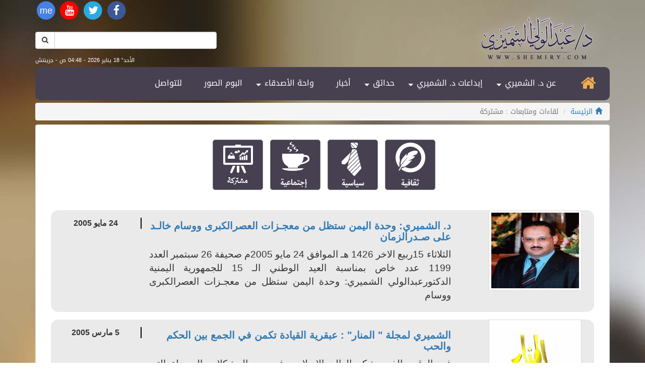

--- FILE ---
content_type: text/html; charset=utf-8
request_url: http://shemiry.com/Articles/Section/max
body_size: 4820
content:
<!DOCTYPE html>
<html xmlns="http://www.w3.org/1999/xhtml">
<head>
    <meta charset="utf-8" />
    <meta http-equiv="X-UA-Compatible" content="IE=edge" />
    <meta name="viewport" content="width=device-width, initial-scale=1" />
    <title>لقاءات ومتابعات : مشتركة</title>
    <link rel="shortcut icon" href="/_static/images/custom/favicon2.ico" />

    <link href="/_static/css/bootstrap/bootstrap.min.css" rel="stylesheet" type="text/css" />
    <link href="/_static/css/bootstrap/bootstrap-rtl.min.css" rel="stylesheet" type="text/css" />
    
    <link rel="stylesheet" href="https://maxcdn.bootstrapcdn.com/font-awesome/4.5.0/css/font-awesome.min.css" />
    <link href="/_static/css/custom.css" rel="stylesheet" type="text/css" />

    
    <link href="/_static/css/poem.css" rel="stylesheet" type="text/css" />
    
</head>
<body onselectstart="return false;" oncopy="return false;" oncontextmenu="return false">

    <header>
        <div class="container">
            <div class="row">
                <div class="col-md-8 col-sm-6 logo">
                    <img alt="" src="/_static/images/custom/logo.png" />

                </div>
                <div class="col-md-4 col-sm-6 left">
                    <div class="social">
                        <a href="https://www.facebook.com/shemiry" class="social-fb" target="_blank">
                            <span class="fa-stack fa-lg">
                                <i class="fa fa-circle fa-stack-2x"></i>
                                <i class="fa fa-facebook fa-stack-1x fa-inverse"></i>
                            </span>
                        </a>
                        <a href="https://twitter.com/shemiry" class="social-twitter" target="_blank">
                            <span class="fa-stack fa-lg">
                                <i class="fa fa-circle fa-stack-2x"></i>
                                <i class="fa fa-twitter fa-stack-1x fa-inverse"></i>
                            </span>
                        </a>
                        <a href="http://www.youtube.com/AlShmairy" class="social-youtube" target="_blank">
                            <span class="fa-stack fa-lg ">
                                <i class="fa fa-circle fa-stack-2x"></i>
                                <i class="fa fa-youtube fa-stack-1x fa-inverse"></i>
                            </span>
                        </a>
                        <a href="http://about.me/shemiry" class="social-me" target="_blank">
                            <span class="fa-stack fa-lg ">
                                <i class="fa fa-circle fa-stack-2x"></i>
                                <i class="fa-stack-1x fa-inverse me">me</i>
                            </span>
                        </a>

                    </div>

                            <form action="/Articles/Search" method="get">
                    <div class="search">
                        <div class="form-group input-group">
                            <input type="text" name="term" class="form-control" />
                            <span class="input-group-btn">
                                <button class="btn btn-default"  type="submit"><i class="fa fa-search"></i>
                                </button>
                            </span>

                        </div>
                    </div>
                            </form>

                    <div class="date">
                                
                    الأحد“ 18 يناير 2026 - 04:48 ص  
                          - جرينتش
                    </div>

                </div>

            </div>

        </div>
    </header>

    <nav>
        <div class="container">
            <div class="nav-bar clearfix">
                <a href="#" class="toggle-menu">
                    <i class="fa fa-bars fa-2x"></i>
                </a>
                <a href="#" class="home-menu">
                    <i class="fa fa-home fa-2x"></i>
                </a>
                
 


          <ul id="menu">


              <li class="home-btn">
                  <a href="/" title="Home">
                      <i class="fa fa-home fa-fw fa-2x"></i>
                  </a>
              </li>

                <li class="parent ">

                    <a href="#" target="_self">عن د. الشميري</a> 
                            <ul>

                <li class="  ">

                    <a href="/Articles/Details/44" target="_self">كلمة الموقع</a> 
                    

                </li>
                <li class="  ">

                    <a href="/Home/Sira/45" target="_self">سيرة ومسيرة</a> 
                    

                </li>
                <li class="  ">

                    <a href="/Gallery/Album/41" target="_self">صور للصحف </a> 
                    

                </li>
                <li class="  ">

                    <a href="/Gallery/Album/42" target="_self">تكريمات وجوائز</a> 
                    

                </li>
                <li class="  ">

                    <a href="/Articles/Section/drasat" target="_self">دراسات نقدية</a> 
                    

                </li>
        </ul>

                </li>
                <li class="parent ">

                    <a href="#" target="_self">إبداعات د. الشميري</a> 
                            <ul>

                <li class="parent  ">

                    <a href="#" target="_self">أشعار</a> 
                            <ul>

                <li class="  ">

                    <a href="/Articles/Poem/video-poem" target="_self">مرئية</a> 
                    

                </li>
                <li class="  ">

                    <a href="/Articles/Poem/audiopoetry" target="_self">صوتية</a> 
                    

                </li>
                <li class="  ">

                    <a href="/Articles/TextPoem" target="_self">نصية</a> 
                    

                </li>
        </ul>


                </li>
                <li class="  ">

                    <a href="/Articles/Section/moalafat" target="_self">مؤلفات</a> 
                    

                </li>
                <li class="  ">

                    <a href="/Articles/Section/thinking" target="_self">حوارات فكرية</a> 
                    

                </li>
                <li class="parent  ">

                    <a href="/Articles/Section/mthaq" target="_self">لقاءات صحفية</a> 
                            <ul>

                <li class="  ">

                    <a href="/Articles/Section/mthaq" target="_self">ثقافية</a> 
                    

                </li>
                <li class="  ">

                    <a href="/Articles/Section/sess" target="_self">سياسية</a> 
                    

                </li>
                <li class="  ">

                    <a href="/Articles/Section/mwww" target="_self">اجتماعية</a> 
                    

                </li>
                <li class="  ">

                    <a href="/Articles/Section/max" target="_self">مشتركة</a> 
                    

                </li>
        </ul>


                </li>
                <li class="parent  ">

                    <a href="/Articles/Section/shemirypressmeeting" target="_self">مقابلات تليفزيونية</a> 
                            <ul>

                <li class="  ">

                    <a href="/Articles/Section/mtha" target="_self">ثقافية</a> 
                    

                </li>
                <li class="  ">

                    <a href="/Articles/Section/thasss" target="_self">سياسية</a> 
                    

                </li>
                <li class="  ">

                    <a href="/Articles/Section/agtmaa" target="_self">اجتماعية</a> 
                    

                </li>
                <li class="  ">

                    <a href="/Articles/Section/max_meeting" target="_self">مشتركة</a> 
                    

                </li>
        </ul>


                </li>
                <li class="  ">

                    <a href="/Articles/Section/shemirylectures" target="_self">ندوات ومحاضرات</a> 
                    

                </li>
                <li class="parent  show-up">

                    <a href="/Articles/Section/magazin" target="_self">مقالات</a> 
                            <ul>

                <li class="  ">

                    <a href="/Articles/Section/ssuisy" target="_self">سياسية</a> 
                    

                </li>
                <li class="  ">

                    <a href="/Articles/Section/sherkh" target="_self">شروخ فى جدار الوطن</a> 
                    

                </li>
                <li class="  ">

                    <a href="/Articles/Section/thaqaft" target="_self">ثقافة المقاتل</a> 
                    

                </li>
                <li class="  ">

                    <a href="/Articles/Section/muntada" target="_self">افتتاحيات منتدي المثقف </a> 
                    

                </li>
                <li class="  ">

                    <a href="/Articles/Section/magazin" target="_self">افتتاحيات مجلة المثقف </a> 
                    

                </li>
                <li class="  ">

                    <a href="/Articles/Section/kadaia" target="_self">القضايا العربية</a> 
                    

                </li>
                <li class="  ">

                    <a href="/Articles/Section/mokadmat" target="_self">مقدمات كتب آخرين</a> 
                    

                </li>
                <li class="  ">

                    <a href="/News/max" target="_self">رثاء</a> 
                    

                </li>
                <li class="  ">

                    <a href="/Articles/Section/motanwa" target="_self">متنوعة</a> 
                    

                </li>
        </ul>


                </li>
        </ul>

                </li>
                <li class="parent ">

                    <a href="#" target="_self">حدائق</a> 
                            <ul>

                <li class="  ">

                    <a href="/Articles/Section/hodanour" target="_self">هدي ونور</a> 
                    

                </li>
                <li class="  ">

                    <a href="/Articles/Section/dorrer" target="_self">درر وامثال</a> 
                    

                </li>
        </ul>

                </li>
                <li class=" ">

                    <a href="/News/shemirynews" target="_self">  أخبار</a> 
                    
                </li>
                <li class="parent ">

                    <a href="#" target="_self">واحة الأصدقاء</a> 
                            <ul>

                <li class="  ">

                    <a href="/Home/GuestBook" target="_self">سجل الزوار</a> 
                    

                </li>
                <li class="  ">

                    <a href="/Articles/Details/74" target="_blank">صفحات صديقة</a> 
                    

                </li>
        </ul>

                </li>
                <li class=" ">

                    <a href="/Gallery/Index/14" target="_self">البوم الصور</a> 
                    
                </li>
                <li class=" ">

                    <a href="/Contact" target="_self">للتواصل</a> 
                    
                </li>
            
          </ul>








            </div>

        </div>

    </nav>

    <div class="container">
        

    <div class="social-links pull-left">
        <a href="/Articles/Feed/max" class="rss" target="_blank"></a>
    </div>
    <ol class="breadcrumb">
        <li><a href="/"><span class="glyphicon glyphicon-home"></span>الرئيسة</a></li>
        <li class="active">لقاءات ومتابعات : مشتركة</li>
    </ol>




        


        




<div class="panel panel-default">
    <div class="panel-body">

        <ul class="list-inline poem-btns">
            <li>
                <a class="culture" href="/Articles/Section/mthaq">ثقافية</a>
            </li>
            <li>
                <a class="politics" href="/Articles/Section/sess">سياسية</a>
            </li>
            <li>
                <a class="social" href="/Articles/Section/mwww">إجتماعية</a>
            </li>
            <li>
                <a class="mix" href="/Articles/Section/max">مشتركة</a>
            </li>
        </ul>





<div class="article-list">
    <div class="row">
        <div class="col-xs-3">
            <a class="media-left" href="/story/2005-5-24/2818/%D8%AF_%D8%A7%D9%84%D8%B4%D9%85%D9%8A%D8%B1%D9%8A_%D9%88%D8%AD%D8%AF%D8%A9_%D8%A7%D9%84%D9%8A%D9%85%D9%86_%D8%B3%D8%AA%D8%B8%D9%84_%D9%85%D9%86_%D9%85%D8%B9%D8%AC%D9%80%D8%B2%D8%A7%D8%AA_%D8%A7%D9%84%D8%B9%D8%B5%D8%B1%D8%A7%D9%84%D9%83%D8%A8%D8%B1%D9%89_%D9%88%D9%88%D8%B3%D8%A7%D9%85_%D8%AE%D8%A7%D9%84%D9%80%D8%AF_%D8%B9%D9%84%D9%89_%D8%B5%D9%80%D8%AF%D8%B1%D8%A7%D9%84%D8%B2%D9%85%D8%A7%D9%86">
<img class="img-thumbnail" src="/data/res/News/abc2dca0-39c3-431c-a0d6-f7516262ea47.jpg" />            </a>

        </div>
  <div class="col-xs-7">

    <h3 class="body-font">
        <strong><a href="/story/2005-5-24/2818/%D8%AF_%D8%A7%D9%84%D8%B4%D9%85%D9%8A%D8%B1%D9%8A_%D9%88%D8%AD%D8%AF%D8%A9_%D8%A7%D9%84%D9%8A%D9%85%D9%86_%D8%B3%D8%AA%D8%B8%D9%84_%D9%85%D9%86_%D9%85%D8%B9%D8%AC%D9%80%D8%B2%D8%A7%D8%AA_%D8%A7%D9%84%D8%B9%D8%B5%D8%B1%D8%A7%D9%84%D9%83%D8%A8%D8%B1%D9%89_%D9%88%D9%88%D8%B3%D8%A7%D9%85_%D8%AE%D8%A7%D9%84%D9%80%D8%AF_%D8%B9%D9%84%D9%89_%D8%B5%D9%80%D8%AF%D8%B1%D8%A7%D9%84%D8%B2%D9%85%D8%A7%D9%86">د. الشميري: وحدة اليمن ستظل من معجـزات العصرالكبرى ووسام خالـد على صـدرالزمان</a></strong>
        

    </h3>

      <p class="" style="text-align: justify">
    الثلاثاء 15ربيع الاخر 1426 هـ الموافق 24 مايو 2005م
صحيفة 26 سبتمبر العدد 1199
عدد خاص بمناسبة العيد الوطني الـ 15 للجمهورية اليمنية 
الدكتورعبدالولي الشميري: وحدة اليمن ستظل من معجـزات العصرالكبرى ووسام

      </p>
  </div>
                            <div class="col-xs-2 article-date">
                                  24 مايو 2005 
                            </div>

</div>
    <div class="row">
        <div class="col-xs-3">
            <a class="media-left" href="/story/2005-3-5/189/%D8%A7%D9%84%D8%B4%D9%85%D9%8A%D8%B1%D9%8A_%D9%84%D9%85%D8%AC%D9%84%D8%A9__%D8%A7%D9%84%D9%85%D9%86%D8%A7%D8%B1__%D8%B9%D8%A8%D9%82%D8%B1%D9%8A%D8%A9_%D8%A7%D9%84%D9%82%D9%8A%D8%A7%D8%AF%D8%A9_%D8%AA%D9%83%D9%85%D9%86_%D9%81%D9%8A_%D8%A7%D9%84%D8%AC%D9%85%D8%B9_%D8%A8%D9%8A%D9%86_%D8%A7%D9%84%D8%AD%D9%83%D9%85_%D9%88%D8%A7%D9%84%D8%AD%D8%A8">
<img class="img-thumbnail" src="/data/res/News/49ab6fde-225d-4823-b227-67dedf9485b2.jpg" />            </a>

        </div>
  <div class="col-xs-7">

    <h3 class="body-font">
        <strong><a href="/story/2005-3-5/189/%D8%A7%D9%84%D8%B4%D9%85%D9%8A%D8%B1%D9%8A_%D9%84%D9%85%D8%AC%D9%84%D8%A9__%D8%A7%D9%84%D9%85%D9%86%D8%A7%D8%B1__%D8%B9%D8%A8%D9%82%D8%B1%D9%8A%D8%A9_%D8%A7%D9%84%D9%82%D9%8A%D8%A7%D8%AF%D8%A9_%D8%AA%D9%83%D9%85%D9%86_%D9%81%D9%8A_%D8%A7%D9%84%D8%AC%D9%85%D8%B9_%D8%A8%D9%8A%D9%86_%D8%A7%D9%84%D8%AD%D9%83%D9%85_%D9%88%D8%A7%D9%84%D8%AD%D8%A8">الشميري لمجلة &quot; المنار&quot; : عبقرية القيادة تكمن في الجمع بين الحكم والحب</a></strong>
        

    </h3>

      <p class="" style="text-align: justify">
    
في الوقت الذي يشكو العالم الإسلامي فيه من المشكلات المعضلة التي تسببت فيها (أزمة القيادة) وعلى رأسها توقف عجلة التنمية في المنطقة يدلي العلماء والمفكرون والمؤرخون بآرائهم في محاولة لتوصيف

      </p>
  </div>
                            <div class="col-xs-2 article-date">
                                  5 مارس 2005 
                            </div>

</div>
    <div class="row">
        <div class="col-xs-3">
            <a class="media-left" href="/story/2004-3-10/190/%D8%A7%D9%84%D8%B4%D9%85%D9%8A%D8%B1%D9%8A_%D9%84%D9%80_%D8%A7%D9%84%D9%85%D8%A4%D8%AA%D9%85%D8%B1_%D9%86%D8%AA_%D9%83%D9%81%D8%B1%D8%AA_%D8%A8%D8%A7%D9%84%D9%82%D8%B7%D9%8A%D8%B9%D8%A9_%D8%A7%D9%84%D8%B9%D8%B1%D8%A8%D9%8A%D8%A9_%D9%88%D8%A7%D9%84%D9%85%D8%AB%D9%82%D9%81%D9%88%D9%86_%D8%A7%D9%84%D8%B9%D8%B1%D8%A8_%D9%8A%D8%B9%D9%8A%D8%B4%D9%88%D9%86_%D9%88%D8%B1%D8%A7%D8%A1_%D9%82%D8%B6%D8%A8%D8%A7%D9%86_%D8%A7%D9%84%D8%AC%D9%88%D8%B9_%D9%88%D8%A7%D9%84%D8%A5%D9%87%D9%85%D8%A7%D9%84">
<img class="img-thumbnail" src="/data/res/News/64a18246-4c93-45a2-a227-cbe42d370fc3.PNG" />            </a>

        </div>
  <div class="col-xs-7">

    <h3 class="body-font">
        <strong><a href="/story/2004-3-10/190/%D8%A7%D9%84%D8%B4%D9%85%D9%8A%D8%B1%D9%8A_%D9%84%D9%80_%D8%A7%D9%84%D9%85%D8%A4%D8%AA%D9%85%D8%B1_%D9%86%D8%AA_%D9%83%D9%81%D8%B1%D8%AA_%D8%A8%D8%A7%D9%84%D9%82%D8%B7%D9%8A%D8%B9%D8%A9_%D8%A7%D9%84%D8%B9%D8%B1%D8%A8%D9%8A%D8%A9_%D9%88%D8%A7%D9%84%D9%85%D8%AB%D9%82%D9%81%D9%88%D9%86_%D8%A7%D9%84%D8%B9%D8%B1%D8%A8_%D9%8A%D8%B9%D9%8A%D8%B4%D9%88%D9%86_%D9%88%D8%B1%D8%A7%D8%A1_%D9%82%D8%B6%D8%A8%D8%A7%D9%86_%D8%A7%D9%84%D8%AC%D9%88%D8%B9_%D9%88%D8%A7%D9%84%D8%A5%D9%87%D9%85%D8%A7%D9%84">الشميري لـ المؤتمر نت: كفرت بالقطيعة العربية والمثقفون العرب يعيشون وراء قضبان الجوع والإهمال</a></strong>
        

    </h3>

      <p class="" style="text-align: justify">
    [الأربعاء, 10-مارس-2004]
المؤتمر نت - التقاه في بيروت: نبيل الاسيدي
 - على المثقف أن يمنح السلطة شهادات اعتراف لا العكس
- رايات العرب سوف تتساقط الواحدة تلو الأخرى
- اليمن الداعية لاتحاد عربي

      </p>
  </div>
                            <div class="col-xs-2 article-date">
                                  10 مارس 2004 
                            </div>

</div>
    <div class="row">
        <div class="col-xs-3">
            <a class="media-left" href="/story/2003-10-3/193/%D8%A7%D9%84%D8%B4%D8%B9%D8%B1_%D8%B3%D9%8A%D8%B8%D9%84_%D8%AF%D9%8A%D9%88%D8%A7%D9%86_%D8%A7%D9%84%D8%B9%D8%B1%D8%A8_%D9%81%D9%8A_%D8%B9%D8%B5%D8%B1_%D8%A7%D9%84%D8%B9%D9%88%D9%84%D9%85%D8%A9">
<img class="img-thumbnail" src="/data/res/News/ff5dd833-8303-46d5-bc51-17ca7b73c51d.jpg" />            </a>

        </div>
  <div class="col-xs-7">

    <h3 class="body-font">
        <strong><a href="/story/2003-10-3/193/%D8%A7%D9%84%D8%B4%D8%B9%D8%B1_%D8%B3%D9%8A%D8%B8%D9%84_%D8%AF%D9%8A%D9%88%D8%A7%D9%86_%D8%A7%D9%84%D8%B9%D8%B1%D8%A8_%D9%81%D9%8A_%D8%B9%D8%B5%D8%B1_%D8%A7%D9%84%D8%B9%D9%88%D9%84%D9%85%D8%A9">الشعر سيظل ديوان العرب في عصر العولمة</a></strong>
        

    </h3>

      <p class="" style="text-align: justify">
    المصدر الاهرام الدولي - العدد 42669- حوار: محمد ثروت - 3/10/2003 
 المفكر والمسئول اليمني الكبير د. عبد الولي الشميري لـ &quot; الأهرام&quot; 

الشعر سيظل ديوان العرب في عصر العولمة

      </p>
  </div>
                            <div class="col-xs-2 article-date">
                                  3 أكتوبر 2003 
                            </div>

</div>
    <div class="row">
        <div class="col-xs-3">
            <a class="media-left" href="/story/2002-9-19/197/%D8%A7%D9%84%D8%B4%D9%85%D9%8A%D8%B1%D9%8A_%D9%84%D9%80_%D8%A7%D9%84%D9%85%D9%84%D8%AD%D9%82_%D8%A7%D9%84%D8%AB%D9%82%D8%A7%D9%81%D9%8A_%D9%84%D8%AC%D8%B1%D9%8A%D8%AF%D8%A9_%D8%A7%D9%84%D8%AB%D9%88%D8%B1%D8%A9__%D8%A7%D9%84%D9%85%D8%AB%D9%82%D9%81_%D8%A7%D9%84%D8%B9%D8%B1%D8%A8%D9%8A_%D9%8A%D8%B9%D9%8A%D8%B4_%D9%81%D9%8A_%D8%A5%D8%B7%D8%A7%D8%B1_%D9%81%D9%83%D8%B1%D9%8A_%D9%85%D8%BA%D9%84%D9%82_%D9%88%D8%A7%D9%84%D8%A5%D8%B9%D9%84%D8%A7%D9%85_%D8%A7%D9%84%D8%B9%D8%B1%D8%A8%D9%8A_%D8%B9%D8%A7%D8%AC%D8%B2">
<img class="img-thumbnail" src="/data/res/News/a0290fce-85dc-4b15-8283-723eb2a160c9.gif" />            </a>

        </div>
  <div class="col-xs-7">

    <h3 class="body-font">
        <strong><a href="/story/2002-9-19/197/%D8%A7%D9%84%D8%B4%D9%85%D9%8A%D8%B1%D9%8A_%D9%84%D9%80_%D8%A7%D9%84%D9%85%D9%84%D8%AD%D9%82_%D8%A7%D9%84%D8%AB%D9%82%D8%A7%D9%81%D9%8A_%D9%84%D8%AC%D8%B1%D9%8A%D8%AF%D8%A9_%D8%A7%D9%84%D8%AB%D9%88%D8%B1%D8%A9__%D8%A7%D9%84%D9%85%D8%AB%D9%82%D9%81_%D8%A7%D9%84%D8%B9%D8%B1%D8%A8%D9%8A_%D9%8A%D8%B9%D9%8A%D8%B4_%D9%81%D9%8A_%D8%A5%D8%B7%D8%A7%D8%B1_%D9%81%D9%83%D8%B1%D9%8A_%D9%85%D8%BA%D9%84%D9%82_%D9%88%D8%A7%D9%84%D8%A5%D8%B9%D9%84%D8%A7%D9%85_%D8%A7%D9%84%D8%B9%D8%B1%D8%A8%D9%8A_%D8%B9%D8%A7%D8%AC%D8%B2">الشميري لـ الملحق الثقافي لجريدة الثورة : المثقف العربي يعيش في إطار فكري مغلق والإعلام العربي عاجز</a></strong>
        

    </h3>

      <p class="" style="text-align: justify">
    ملحق الثقافي لجريدة الثورة العدد ( 13795) - حوار: نبيل سعيد مطبق 
19/9/2002 
• لماذا لا تتحول الجامعة العربية إلى اتحاد فيدرالي يرأسه كل سنة حاكم عربي ؟ !
• المثقف

      </p>
  </div>
                            <div class="col-xs-2 article-date">
                                  19 سبتمبر 2002 
                            </div>

</div>
    <div class="row">
        <div class="col-xs-3">
            <a class="media-left" href="/story/2001-11-14/2817/%D8%AF_%D8%A7%D9%84%D8%B4%D9%85%D9%8A%D8%B1%D9%8A__%D8%A3%D8%AC%D9%87%D9%84_%D8%AA%D8%A7%D8%B1%D9%8A%D8%AE_%D8%A7%D9%84%D8%AB%D9%88%D8%B1%D8%A9_!">
<img class="img-thumbnail" src="/data/res/News/2bb3d7a8-5867-41df-916a-09a8ca28b7dc.png" />            </a>

        </div>
  <div class="col-xs-7">

    <h3 class="body-font">
        <strong><a href="/story/2001-11-14/2817/%D8%AF_%D8%A7%D9%84%D8%B4%D9%85%D9%8A%D8%B1%D9%8A__%D8%A3%D8%AC%D9%87%D9%84_%D8%AA%D8%A7%D8%B1%D9%8A%D8%AE_%D8%A7%D9%84%D8%AB%D9%88%D8%B1%D8%A9_!">د. الشميري : أجهل تاريخ الثورة ...!</a></strong>
        

    </h3>

      <p class="" style="text-align: justify">
    جريدة 17 يوليو - العدد ( 152) - حاوره: أحمد غيلان 
14/11/2001 
- قرأت عشرات الكتب وآلاف الصفحات عن الثورة ولكني ـ حتى الآن ـ أجهل تاريخها؟ 
- عندما ينفصل

      </p>
  </div>
                            <div class="col-xs-2 article-date">
                                  14 نوفمبر 2001 
                            </div>

</div>
</div>


         
<!--MvcPager 1.5 for ASP.NET MVC 3.0 © 2009-2011 Webdiyer (http://en.webdiyer.com)-->


    </div>
</div>






        <footer>
<p> ©  جميع الحقوق محفوظة 2026 للدكتور عبد الولي الشميري</p>
        </footer>
    </div>


    <script src="/_static/js/jquery-2.1.4.min.js" type="text/javascript"></script>
    <script src="/_static/js/bootstrap/bootstrap.min.js" type="text/javascript"></script>
        

</body>
</html>


--- FILE ---
content_type: text/css
request_url: http://shemiry.com/_static/css/custom.css
body_size: 3775
content:
@import url(http://fonts.googleapis.com/earlyaccess/droidarabickufi.css);

body {
    background-image: url(../images/custom/bg.png);
    background-position: top center;
    background-attachment: fixed;
    font-size: 16px;
}

.btn, h1, h2, h3, h4 {
    font-family: 'Droid Arabic Kufi', sans-serif;
}

h3, .h3 {
    font-size: 20px;
    font-weight: bold;
}

p {
    font-size: 1.2em;
}

.body-font {
font-family: "Helvetica Neue",Helvetica,Arial,sans-serif;
}

header {
    color: #fff;
    width: 100%;
    overflow: hidden;
    top: 0;
    left: 0;
    z-index: 999;
    -webkit-transition: height 0.3s;
    -moz-transition: height 0.3s;
    -o-transition: height 0.3s;
    transition: height 0.3s;
}

    header a:hover {
        text-decoration: none;
    }

    header .social {
        text-align: left;
        margin-bottom: 20px;
    }

        header .social .social-fb .fa-circle {
            color: #3b5998;
        }

        header .social .social-twitter .fa-circle {
            color: #28AAE1;
        }

        header .social .social-youtube .fa-circle {
            color: #f00;
        }

        header .social .social-me .fa-circle {
            color: #4581e6;
        }

        header .social .social-me .me {
            color: #fff;
            font-style: normal;
            font-size: .85em;
        }

    header div.date {
        font-family: 'Droid Arabic Kufi', sans-serif;
        text-align: left;
        font-size: 0.7em;
    }

nav {
    -moz-transition: all 0.3s;
    -o-transition: all 0.3s;
    -webkit-transition: all 0.3s;
    transition: all 0.3s;
    font-family: 'Droid Arabic Kufi', sans-serif;
}

    nav a.toggle-menu, nav a.home-menu {
        display: none;
        color: #fff;
        padding: 20px;
    }

    nav a.toggle-menu {
        float: left;
    }

    nav.fixed-top {
        position: fixed;
        width: 100%;
        z-index: 10;
        left: 0;
        top: 0;
        background: #464051;
        opacity: 0.9;
    }

        nav.fixed-top div.nav-bar {
            height: 60px;
        }

    nav div.nav-bar {
        background: #464051;
        -webkit-border-radius: 10px;
        -moz-border-radius: 10px;
        border-radius: 10px;
        margin-bottom: 5px;
        color: #fff;
        position: relative;
    }

    /* Menu Styles */
    nav ul {
        margin: 0;
        padding: 0;
    }

        nav ul li {
            list-style-type: none;
            margin: 0 2px;
            padding: 0;
            position: relative;
            float: right;
            display: inline-block;
        }

            nav ul li a {
                color: #fff;
                display: inline-block;
                padding: 7px 20px;
                line-height: 50px;
                -moz-transition: border 0.3s;
                -o-transition: border 0.3s;
                -webkit-transition: border 0.3s;
                transition: border 0.3s;
                border-bottom: 2px solid transparent;
            }

            nav ul li.home-btn a {
                padding-top: 13px;
                padding-bottom: 0px;
                color: #F0AD4E;
            }

            nav ul li:hover {
                background-color: #b59fff;
                -moz-border-radius: 5px 5px 0 0;
                -webkit-border-radius: 5px 5px 0 0;
                border-radius: 5px 5px 0 0;
            }

            nav ul li a:hover {
                color: #fff;
                text-decoration: none;
                border-bottom: 2px solid #fff;
                color: #000;
            }

        nav ul ul {
            position: absolute;
            top: 100%;
            z-index: 20;
            background-color: #b59fff;
            /*background-color: rgba(70,46,81,0.95);*/
            width: 200px;
            display: none;
            -webkit-box-shadow: -5px 6px 20px 0px rgba(0,0,0,0.59);
            -moz-box-shadow: -5px 6px 20px 0px rgba(0,0,0,0.59);
            box-shadow: -5px 6px 20px 0px rgba(0,0,0,0.59);
            -moz-transition: display 0.3s;
            -o-transition: display 0.3s;
            -webkit-transition: display 0.3s;
            transition: display 0.3s;
        }

        nav ul ul a {
            color: #000;
        }


            nav ul ul li {
                display: block;
                float: none;
            }

            nav ul ul ul {
                top: 0;
                right: 100%;
                display: none;
            }

        nav ul li:hover > ul {
            display: block;
        }

        nav ul ul li a {
            display: block;
            padding: 10px 20px;
            line-height: 30px;
        }

        nav ul li.parent::after {
            content: '';
            width: 0;
            height: 0;
            border-left: 5px solid transparent;
            border-right: 5px solid transparent;
            border-top: 5px solid #fff;
            position: absolute;
            top: 50%;
            left: 3px;
        }

        nav ul ul li.parent::after {
            border-top: 5px solid transparent;
            border-bottom: 5px solid transparent;
            border-right: 5px solid #fff;
        }

    nav li.show-up ul {
        top: unset;
        bottom: 0;
    }


.banner {
    margin-top: 10px;
}

    .banner div#jssor_1 {
        -moz-border-radius: 10px;
        -webkit-border-radius: 10px;
        border-radius: 10px;
    }

.breadcrumb {
    font-family: 'Droid Arabic Kufi', sans-serif;
    font-size: 0.85em;
    margin-bottom: 8px;
}

    .breadcrumb span.glyphicon.glyphicon-home {
        margin-left: 5px;
    }

div.main {
    background-color: #fff;
    -webkit-border-radius: 10px;
    -moz-border-radius: 10px;
    border-radius: 10px;
    margin-top: 0;
    padding: 10px;
    margin-bottom: 8px;
}

    div.main.poem {
        text-align: center;
        background-color: rgba(245, 233, 216, 0.95);
        color: #862B25;
        font-weight: bold;
        margin-top: 8px;
    }

        div.main.poem h2 {
            font-size: 1.6em;
            font-weight: 700;
        }

        div.main.poem > div {
            margin: 5px auto;
            line-height: 35px;
            margin-bottom: 25px;
            font-size: 1.6em;
        }

        div.main.poem div.col-sm-6 {
            text-align: right;
            padding-right: 25px;
        }
        div.main.poem div.col-sm-6:nth-child(odd) {
            text-align: left;
            padding-left: 25px;
        }

/* news styles */

section.news {
    background-color: rgba(70,64,81, 0.6);
    -moz-border-radius: 10px;
    -webkit-border-radius: 10px;
    border-radius: 10px;
    padding: 10px;
    margin: 0;
    color: #fff;
}

    section.news > div div.news-photo-wrapper {
        text-align: center;
    }

        section.news > div div.news-photo-wrapper img {
            width: 100%;
            height: 200px;
        }

    section.news > div h3 {
        font-family: 'Droid Arabic Kufi', sans-serif;
        font-size: 1em;
        font-weight: 700;
        line-height: 25px;
    }

        section.news > div h3 a {
            color: #d1d155;
        }

    section.news > div p {
        font-size: 1.1em;
    }

section.articles {
    font-family: 'Droid Arabic Kufi', sans-serif;
}

    section.articles h2, .main h2 {
        text-align: right;
        font-size: 1em;
        font-weight: 700;
        margin-top: 10px;
        margin-bottom: 15px;
    }

    section.articles p {
        line-height: 30px;
    }

    section.articles div.article-item {
        background-image: url(../images/custom/article.png);
        background-position: top right;
        background-repeat: no-repeat;
        padding-right: 40px;
        background-size: 30px;
        font-size: 12px;
        background-size: 26px 26px;
        min-height: 30px;
        margin-left: 30px;
    }

    section.articles div.main {
        padding: 5px 40px 0 10px;
        height: 351px;
    }

section.books-videos {
}

    section.books-videos div.books {
        background-color: rgba(255,255,255, 0.7);
        -moz-border-radius: 10px;
        -webkit-border-radius: 10px;
        border-radius: 10px;
        padding: 20px;
        font-size: 1.2em;
        height: 350px;
    }

        section.books-videos div.books img {
            float: left;
            width: 25%;
            margin-right: 10px;
        }

        section.books-videos div.books h3 {
            font-family: 'Droid Arabic Kufi', sans-serif;
        }

        section.books-videos div.books p::after {
            content: '';
            display: block;
            clear: both;
        }

    section.books-videos div.video {
        background-color: rgba(247,192,110, 0.6);
        -moz-border-radius: 10px;
        -webkit-border-radius: 10px;
        border-radius: 10px;
        padding: 20px;
        font-size: 1.2em;
        height: 450px;
    }

div.video.main {
    margin-top: 0;
    height: 368px;
    text-align: center;
}

    div.video.main h3 {
        margin-top: 0;
        margin-bottom: 15px;
        font-family: 'Droid Arabic Kufi', sans-serif;
        text-align: center;
        font-size: 1em;
    }
    div.video.main p {
        margin-top: 25px;
    }

    div.video.main div.embed-responsive {
        margin: 0 40px;
    }

div.main.poem .btns {
    width: inherit;
}

footer {
    color: #fff;
    text-align: center;
    font-weight: 600;
    padding: 10px;
}

div.home-content div.col-md-4 {
    padding-right: 8px;
}

div.home-content div.col-md-8 {
    padding-left: 0px;
}

.home-album {
    display: block;
    margin: 0 0 1px 1px;
    padding: 5px;
    text-align: center;
    font-size: 14px;
    min-height: 250px;
}

.home-album span { display: block; padding: 6px; color: rgb(0, 67, 125); font-size: 16px; font-weight: 700;} 
.home-album img { width: 150px; height: 120px; max-width: 100%;} 

.main.home-gallery .col-sm-6 {
    padding: 0;
}

.third-row {
    height: 325px;
}
    .third-row .col-xs-4 { padding: 0;}

.fourth-row {
    height: 325px;
}


.search-item {
    border: 1px solid lightgray;
    -moz-border-radius: 8px;
    -webkit-border-radius: 8px;
    border-radius: 8px;
    margin-bottom: 10px;
    max-height: 200px;
    overflow: hidden;
    padding: 5px 10px;
    background-color: ghostwhite;
}
.search-item .details {
    margin-right: 70px;
}

.search-item a.a-thumb {
    float: right;
    margin: 0 8px;
    width: 140px;
}

.search-item a.a-thumb img {
    max-width: 100%;
    -moz-border-radius: 5px;
    -webkit-border-radius: 5px;
    border-radius: 5px;
}

.video-item {
    background-color: #EAEAEA;
    margin-bottom: 10px;
    padding: 10px;
    -moz-border-radius: 10px;
    -webkit-border-radius: 10px;
    border-radius: 10px;
}

.main.subscribe-form {
    margin: 0 15px;
    padding: 20px 166px 20px 20px;
    background-image: url(images/contact_us.png);
    background-position: center right;
    background-repeat: no-repeat;
    font-weight: 600;
}
.main.subscribe-form .btn {
    background-color: #b59fff;
    border-color: #8361f3;
}

div.related ul li {
    list-style: none;
    padding: 15px;
    background-color: #ececec;
    margin-bottom: 5px;
    -moz-border-radius: 8px;
    -webkit-border-radius: 8px;
    border-radius: 8px;
}



@media (max-width: 992px) {
    div.nav-bar > ul {
        display: none;
        background-color: #433D4C;
        height: 600px;
        overflow: auto;
    }

    nav ul ul li a {
        padding: 5px 40px;
        line-height: 22px;
    }


    nav a.toggle-menu, nav a.home-menu {
        display: inline-block;
    }

    nav a.home-menu {
        color: #F0AD4E;
    }

    nav ul li {
        display: block;
        float: none;
    }

    div.nav-bar ul ul {
        display: block;
        background-color: transparent;
        -moz-box-shadow: none;
        -webkit-box-shadow: none;
        box-shadow: none;
        width: auto;
        position: unset;
    }

        div.nav-bar ul ul ul {
            display: block;
            padding-right: 35px;
        }

    nav ul li a {
        line-height: 30px;
        border-bottom: none;
        display: block;
    }

        nav ul li a:hover {
            border-bottom: none;
            background-color: #8F83A4;
        }

    nav ul li.home-btn {
        display: none;
    }

    nav ul li.parent::after {
        border: none;
    }

    nav ul ul li.parent::after {
        border: none;
    }

    section.news > div div.news-photo-wrapper img {
        width: 50%;
        height: 200px;
        float: left;
    }

    section.news > div {
        margin-bottom: 30px;
    }

    section.news div.col-md-4::after {
        content: '';
        display: block;
        clear: both;
    }

    section.books-videos div.books {
        margin-bottom: 15px;
        height: auto;
    }

    section.books-videos div.video {
        height: auto;
    }

    div.main.poem > div {
        width: 100%;
        line-height: 30px;
        font-size: 1.3em;
    }

    div.home-content div.col-md-4 {
        padding-right: 15px;
        margin-bottom: 5px;
    }

    div.home-content div.col-md-8 {
        padding-left: 15px;
        margin-bottom: 5px;
    }

    div.video.main {
        height: unset;
    }

    div.details {
        margin-bottom: 15px;
        padding: 0 30px;
    }

}

@media (max-width: 768px) {
    div.nav-bar > ul {
        height: 320px;
    }

    header div.logo {
        text-align: center;
    }

    header div.social {
        display: none;
    }

    header div.date {
        display: none;
    }

    section.news > div {
        margin-bottom: 15px;
    }

    div.main.poem > div {
        width: 100%;
        line-height: 30px;
        font-size: 1.2em;
    }

    section.hero div.books img {
        width: 30%;
    }

    .home-album {
        min-height: unset;
    }

    .third-row {
        height: unset;
    }


    .fourth-row {
        height: unset;
    }


}

/*************/
article img {
    max-width: 100%;
}

.news_item {
    float: right;
    margin-bottom: 5px;
    padding: 15px;
    background: #ececec;
    -webkit-border-radius: 10px;
    -moz-border-radius: 10px;
    border-radius: 10px;
    height: 218px;
    width: 690px;
}

div.inner_banner {
    background: url(../images/custom/inner_banner.png) no-repeat;
    background-position: center center;
    min-height: 150px;
    background-size: cover;
    margin-bottom: 8px;
    -moz-border-radius: 10px;
    -webkit-border-radius: 10px;
    border-radius: 10px;
}

.testmonial {
}

.gallery::after {
    content: '';
    display: block;
    clear: both;
}

.gallery img {
    width: 120px;
    height: 120px;
    margin: 5px;
}

.voice-library li {
    font-family: 'Droid Arabic Kufi', sans-serif;
    line-height: 2em;
    margin-right: 25px;
}

.list-articles {
    text-align: center;
}

    .list-articles img {
        width: 90%;
        min-height: 170px;
    }

    .list-articles h2 {
        text-align: right;
        padding-bottom: 10px;
        font-size: 16px;
        margin-top: 8px;
    }

    .list-articles h4 {
        font-size: 0.9em;
        line-height: 20px;
    }


.article-list div.row {
    -moz-border-radius: 15px;
    -webkit-border-radius: 15px;
    border-radius: 15px;
    background-color: #EAEAEA;
    margin: 15px;
    padding-bottom: 10px;
}

.article-list .col-xs-3 a {
    display: block;
}

.article-list img {
    width: 80%;
    min-height: 120px;
    height: 160px;
}

.article-list .article-date {
    text-align: center;
    font-weight: bold;
    margin-top: 15px;
    border-right: 2px solid #000;
}

        article {
            font-size: 21px;
            line-height: 2;
            font-weight: 600;
        }

            article h3 {
                font-family: 'Droid Arabic Kufi', "Arial", Gadget, sans-serif;
                font-size: 24px;
                font-weight: bold;
                color: #37698A;
                margin-bottom: 30px;
                border-bottom: solid 1px whitesmoke;
                padding-bottom: 8px;
                margin-right: 50px;
                display: none;
            }
            article h1 {
                font-family: 'Droid Arabic Kufi', "Arial", Gadget, sans-serif;
                font-size: 1.5em;
                font-weight: bold;
                margin-bottom: 30px;
                border-bottom: solid 1px whitesmoke;
            }

        .details {
            margin-bottom: 35px;
            padding: 0 120px;
        }

        .fancybox-title {
            font-size: 16px;
            font-family: 'Droid Arabic Kufi', "Arial", Gadget, sans-serif;
        }

        #album li img {
            width: 235px;
        }

        #album li {
            margin-left: 5px;
        }

        .article-actions {
            margin-bottom: 25px;
        }


        .action-item {
            display: inline-block;
            width: 120px;
            height: 100px;
            background-position: top;
            background-repeat: no-repeat;
            text-align: center;
            padding-top: 120px;
            border: solid 1px gray;
            -moz-border-radius: 6px;
            -webkit-border-radius: 6px;
            border-radius: 6px;
        }

            .action-item:hover {
                border: solid 1px silver;
                text-decoration: none;
            }

        .photo-album {
            background-image: url(/_static/images/custom/photo-album.png);
        }

        .video2 {
            background-image: url(/_static/images/custom/video.png);
        }

        .news {
            background-image: url(/_static/images/custom/news.png);
        }

        .invitation {
            background-image: url(/_static/images/custom/invitation.png);
        }

        .tv {
            background-image: url(/_static/images/custom/tv.png);
        }

        #breadcrumb {
            display: none;
        }


@media print {
    header, nav, .breadcrumb, .inner_banner, footer, .addthis-smartlayers, div.related, iframe { display: none;}
}


--- FILE ---
content_type: text/css
request_url: http://shemiry.com/_static/css/poem.css
body_size: 457
content:

ul.poem-btns {
    text-align: center;
    margin-bottom: 40px;

}


ul.poem-btns li a {
    display: inline-block;
    width: 100px;
    height: 100px;
    border: solid 1px gray;
    font-size: 1px;
    background-color: #464051;
    background-position: center center;
    background-repeat: no-repeat;
    -moz-border-radius: 5px;
    -webkit-border-radius: 5px;
    border-radius: 5px;
    color: transparent;
}

ul.poem-btns li a:hover {
    background-color: #635a72;
}
ul.poem-btns li a.video-poem {
    background-image: url(images/video-peom.png);
}
ul.poem-btns li a.voice-poem {
    background-image: url(images/audio-poem.png);
}
ul.poem-btns li a.text-poem {
    background-image: url(images/text-peom.png);
}
ul.poem-btns li a.culture {
    background-image: url(images/culture.png);
}
ul.poem-btns li a.politics {
    background-image: url(images/political.png);
}
ul.poem-btns li a.social {
    background-image: url(images/social.png);
}
ul.poem-btns li a.conference {
    background-image: url(images/conferance.png);
}
ul.poem-btns li a.mix {
    background-image: url(images/mix.png);
}
ul.poem-btns li a.family {
    background-image: url(images/family.png);
}
ul.poem-btns li a.tourism {
    background-image: url(images/tourism.png);
}
ul.poem-btns li a.academic {
    background-image: url(images/academic.png);
}

div.listAlbumes {
    text-align: center;
}
div.listAlbumes li {
    width: 30%;
}

div.listAlbumes li a {
    margin-bottom: 15px;
    padding: 15px;

}
